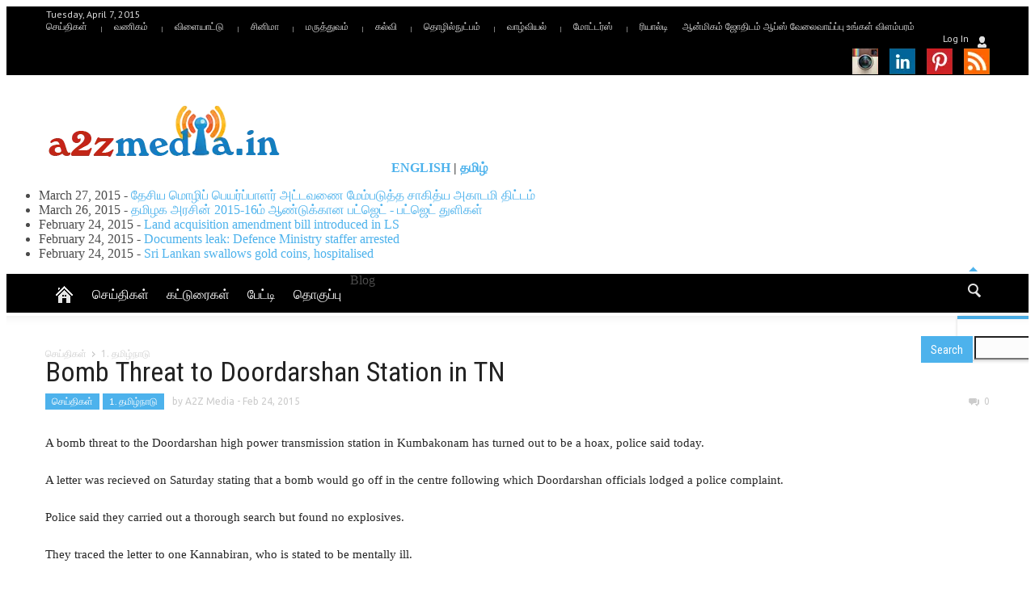

--- FILE ---
content_type: text/html; charset=utf-8
request_url: https://tamil.a2zmedia.in/?p=129
body_size: 11441
content:
<!DOCTYPE html>
<html class="no-js" lang="en-US">
<head>
  <title>Bomb Threat to Doordarshan Station in TN | A2Z Media | Tamil Nadu News | India News | Asia News | World News</title>
  <meta charset="utf-8">
  <meta name="viewport" content="width=device-width, initial-scale=1.0">
  <link rel="pingback" href="/xmlrpc.php">
  <meta property="og:image" content="http://tamil.a2zmedia.in/wp-content/uploads/2015/02/tamil-nadu_650x400_41424510711.jpg">
  <link rel="alternate" type="application/rss+xml" title="A2Z Media | Tamil Nadu News | India News | Asia News | World News » Feed" href="/?feed=rss2">
  <link rel="alternate" type="application/rss+xml" title="A2Z Media | Tamil Nadu News | India News | Asia News | World News » Comments Feed" href="/?feed=comments-rss2">
  <link rel="alternate" type="application/rss+xml" title="A2Z Media | Tamil Nadu News | India News | Asia News | World News » Bomb Threat to Doordarshan Station in TN Comments Feed" href="/?feed=rss2&p=129">
  <link rel="stylesheet" id="rs-plugin-settings-css" href="/wp-content/plugins/revslider/rs-plugin/css/settings.css?rev=4.6.0&ver=4.1.1" type="text/css" media="all">
  <style id="rs-plugin-settings-inline-css" type="text/css">
  .tp-caption a{color:#ff7302;text-shadow:none;-webkit-transition:all .2s ease-out;-moz-transition:all .2s ease-out;-o-transition:all .2s ease-out;-ms-transition:all .2s ease-out}.tp-caption a:hover{color:#ffa902}
  </style>
  <style id="wp-polls-css" media="all">
  .wp-polls-archive{}.wp-polls,.wp-polls-form{}.wp-polls ul li,.wp-polls-ul li,.wp-polls-ans ul li{text-align:left;background-image:none;display:block}.wp-polls ul,.wp-polls-ul,.wp-polls-ans ul{text-align:left;list-style:none;float:none}.wp-polls ul li:before,.wp-polls-ans ul li:before,#sidebar ul ul li:before{content:''}.wp-polls IMG,.wp-polls LABEL,.wp-polls INPUT,.wp-polls-loading IMG,.wp-polls-image IMG{display:inline;border:0px;padding:0px;margin:0px}.wp-polls-ul{padding:0px;margin:0px 0px 10px 10px}.wp-polls-ans{width:100%;filter: alpha(opacity=100);-moz-opacity:1;opacity:1}.wp-polls-loading{display:none;text-align:center;height:16px;line-height:16px}.wp-polls-image{border:0px}.wp-polls .Buttons{border:1px solid #c8c8c8;background-color:#f3f6f8}.wp-polls-paging a,.wp-polls-paging a:link{padding:2px 4px 2px 4px;margin:2px;text-decoration:none;border:1px solid #06c;color:#06c;background-color:#fff}.wp-polls-paging a:visited{padding:2px 4px 2px 4px;margin:2px;text-decoration:none;border:1px solid #06c;color:#06c;background-color:#fff}.wp-polls-paging a:hover{border:1px solid #000;color:#000;background-color:#fff}.wp-polls-paging a:active{padding:2px 4px 2px 4px;margin:2px;text-decoration:none;border:1px solid #06c;color:#06c;background-color:#fff}.wp-polls-paging span.pages{padding:2px 4px 2px 4px;margin:2px 2px 2px 2px;color:#000;border:1px solid #000;background-color:#fff}.wp-polls-paging span.current{padding:2px 4px 2px 4px;margin:2px;font-weight:bold;border:1px solid #000;color:#000;background-color:#fff}.wp-polls-paging span.extend{padding:2px 4px 2px 4px;margin:2px;border:1px solid #000;color:#000;background-color:#fff}
  </style>
  <style id="rpbcStyle-css" media="all">
  .fixit:after{visibility:hidden;display:block;font-size:0;content:" ";clear:both;height:0}.fixit{display:inline-block;clear:both}* html .fixit{height:1%}.fixit{display:block}.rpbc_widget_icon{float:left;margin-right:15px;margin-bottom:5px}.widget_rpbc{width:100%;word-wrap:break-word}.widget_rpbc h1,.widget_rpbc h2,.widget_rpbc h3,.widget_rpbc h4,.widget_rpbc h5,.widget_rpbc h6{margin-left:5px;font-weight:bold}.widget_rpbc p{margin-bottom:0}.widget_rpbc ul{list-style:none}.widget_rpbc ul li{padding:5px 0px;border-bottom:1px solid #ccc}.rpbc_thumbnail_left img{float:left;margin:10px 10px 0px 0px!important}.rpbc_thumbnail_right img{float:right;margin:10px 0px 0px 10px!important}.rpbc_content{margin-top:10px}ul.rpbc li{background:none;border-bottom:1px solid #ccc}.rpbc p{margin-bottom:0!important}.rpbc a,.rpbc a:link,.rpbc a:visited,.rpbc a:active{font-weight:bold}.rpbc_widget_inner{width:100%;border:inherit}.rpbc_comments_count{font-weight:bold;margin:5px 0px}.rpbc_comments_count a,.rpbc_comments_count a:active,.rpbc_comments_count a:link,.rpbc_comments_count a:visited{font-size:10px;text-transform:uppercase}div.rpbc-credits{width:50%;margin:0 auto;text-align:center}.rpbc-credits a{font-size:6px}
  </style>
  <style id="wordpress-popular-posts-css" media="all">
  .wpp-list{}.wpp-list li{float:none;clear:left}.wpp-post-title{}.wpp-thumbnail{display:inline;float:left;margin:0 5px 0 0;border:none}.wpp-excerpt{}.post-stats{display:block;font-size:9px;font-weight:bold}.wpp-comments{}.wpp-views{}.wpp-author{}.wpp-date{}.wpp-rating{}
  </style>
  <style id="js_composer_custom_css-css" media="screen"></style>
  <script type="text/javascript" src="/wp-includes/js/jquery/jquery.js,qver=1.11.1.pagespeed.jm.z9hb-Gxqf6.js"></script>
  <script type="text/javascript" src="/wp-includes/js/jquery/jquery-migrate.min.js,qver=1.2.1.pagespeed.jm.mhpNjdU8Wl.js"></script>
  <script type="text/javascript" src="/wp-content/plugins/revslider/rs-plugin/js/jquery.themepunch.tools.min.js,qrev=4.6.0,aver=4.1.1.pagespeed.jm.FzibbBWE-N.js"></script>
  <script type="text/javascript" src="/wp-content/plugins/news-ticker/cycle.js,qver=4.1.1.pagespeed.jm.0kmA35gaGy.js"></script>
  <link rel="EditURI" type="application/rsd+xml" title="RSD" href="/xmlrpc.php">
  <link rel="wlwmanifest" type="application/wlwmanifest+xml" href="/wp-includes/wlwmanifest.xml">
  <link rel="canonical" href="/?p=129">
  <link rel="shortlink" href="/?p=129">
  <style>
  #NLPkomentBox{margin:0 10px}#NLPkomentBoxContent{margin:0 10px}.nlpcaptcha-form{margin:auto!important;width:25em!important}.nlpcaptcha-options td{vertical-align:top!important}.which-key label{font-weight:bold}.copyright{text-align:center;font-size:.85em}
  </style>
  <style type="text/css">
  .wp-polls .pollbar{margin:1px;font-size:6px;line-height:8px;height:8px;background-image:url(/wp-content/plugins/wp-polls/images/default/pollbg.gif.pagespeed.ce.aOeatkqOPP.gif);border:1px solid #c8c8c8}
  </style>
  <script type="text/javascript">
  //<![CDATA[
  var xhr=(window.XMLHttpRequest)?new XMLHttpRequest():new ActiveXObject("Microsoft.XMLHTTP"),url='http://tamil.a2zmedia.in/wp-admin/admin-ajax.php',params='action=update_views_ajax&token=7525732bc6&id=129';xhr.open("POST",url,true);xhr.setRequestHeader("Content-type","application/x-www-form-urlencoded");xhr.onreadystatechange=function(){if(4==xhr.readyState&&200==xhr.status){if(window.console&&window.console.log){window.console.log(xhr.responseText);}}}
  xhr.send(params);
  //]]>
  </script>
  <style>
  body{visibility:hidden}
  </style>
  <script>
  var td_blocks=[];function td_block(){this.id='';this.block_type=1;this.atts='';this.td_cur_cat='';this.td_column_number='';this.td_current_page=1;this.post_count=0;this.found_posts=0;this.max_num_pages=0;this.is_ajax_running=false;this.header_color='';this.ajax_pagination_infinite_stop='';}
  var td_ad_background_click_link="";var td_ad_background_click_target="";var td_ajax_url="http://tamil.a2zmedia.in/wp-admin/admin-ajax.php";var td_get_template_directory_uri="http://tamil.a2zmedia.in/wp-content/themes/Newspaper";var tds_snap_menu="snap";var tds_header_style="";var tds_mobile_swipe="";var td_search_url="http://tamil.a2zmedia.in/?s=";var td_please_wait="Please wait...";var td_email_user_pass_incorrect="User or password incorrect!";var td_email_user_incorrect="Email or username incorrect!";var td_email_incorrect="Email incorrect!";var tds_more_articles_on_post_enable="show";var tds_more_articles_on_post_time_to_wait="";var tds_more_articles_on_post_pages_distance_from_top="0";var tds_theme_color_site_wide="#4db2ec";
  </script>
  <style>
  .ui-sctd_uid_3_552334f6877ba .cur-sub-cat{color:# !important}
  </style>
  <style>

    
  .td-full-layout .td-menu-background {
        background: #000000 !important;
    }

    .td-boxed-layout .td-menu-background .td-menu-wrap {
        background: #000000 !important;
    }


    
    .td-full-layout .td-header-menu-wrap {
        background-color: #000000 !important;
    }

    .td-boxed-layout .td-header-menu-wrap .container {
        background-color: #000000 !important;
    }

        
        
    .td-menu-header .td-sp,
    .sf-sub-indicator{
        background-image: url('/wp-content/themes/Newspaper/images/header/elements-menu.png');
    }


    @media only screen and (-webkit-min-device-pixel-ratio: 2),
    only screen and (-moz-min-device-pixel-ratio: 2),
    only screen and (min-device-pixel-ratio: 2) {
        .td-menu-header .td-sp, .sf-sub-indicator{
            background-image: url('/wp-content/themes/Newspaper/images/header/elements-menu@2x.png');
        }
    }







    
    .post header h1, .post header h1 a {
        font-size:14px;
        
    }

    
    .sf-menu > .td-menu-item > a {
        color:#ffffff;
        
    }

    
    .td_mod_mega_menu .item-details a {
        color:#000000;
        
    }

    
    .td_normal_slide .td-sbig-title-wrap .td-sbig-title {
        font-size:14px;
        
    }

    .td_normal_slide .td-sbig-title-wrap a, .td_normal_slide .iosSlider-col-2 .item .td-sbig-title-wrap a, .td_normal_slide .iosSlider-col-1 .item .td-sbig-title-wrap a {
        font-size:14px;
        
    }

    
    .td_block_wrap .block-title a, .block-title span, .block-title label {
        font-size:14px;
        
    }

    
    .td_mod2 .entry-title a, .td_mod5 .entry-title a, .td_mod6 .entry-title a, .td_mod_search .entry-title a {
        font-size:11px;
        
    }

    
    .td_mod3 .entry-title a, .td_mod4 .entry-title a, .td_mod_mega_menu .item-details a {
        font-size:11px;
        
    }
  body {
                    }
  </style>
</head>
<body class="single single-post postid-129 single-format-standard td-boxed-layout hoax-bomb-threat-to-doordarshan-transmission-station-in-tamil-nadu wpb-js-composer js-comp-ver-4.3.4 vc_responsive">  <ins data-ad-channel="b1abb8ba140ddacf357f0dd10203906a" data-biqdiq-init></ins>

  <div id="outer-wrap">
    <div id="td-mobile-nav" class="td-transition-content-and-menu">
      <div class="td-mobile-close">
        <a href="#">CLOSE</a>
        <div class="td-nav-triangle"></div>
      </div>
      <div class="td-mobile-content">
        <div class="menu-main-container">
          <ul id="menu-main" class="">
            <li id="menu-item-66" class="menu-item menu-item-type-post_type menu-item-object-page current-post-parent menu-item-first td-no-down-arrow menu-item-66">
              <a href="/"><span class="menu_icon td-sp td-sp-ico-home"></span><span class="menu_hidden">முகப்பு</span></a>
            </li>
            <li id="menu-item-183" class="menu-item menu-item-type-taxonomy menu-item-object-category current-post-ancestor current-menu-parent current-post-parent menu-item-183">
              <a href="/?cat=2">செய்திகள்</a>
              <ul class="sub-menu">
                <li id="menu-item-0" class="menu-item-0">
                  <a href="/?cat=39">1. தமிழ்நாடு</a>
                </li>
                <li class="menu-item-0">
                  <a href="/?cat=29">2. இந்தியா</a>
                </li>
                <li class="menu-item-0">
                  <a href="/?cat=52">3. ஆசியா</a>
                </li>
                <li class="menu-item-0">
                  <a href="/?cat=3">4. உலகம்</a>
                </li>
              </ul>
            </li>
            <li id="menu-item-184" class="menu-item menu-item-type-taxonomy menu-item-object-category menu-item-184">
              <a href="/?cat=15">கட்டுரைகள்</a>
            </li>
            <li id="menu-item-185" class="menu-item menu-item-type-taxonomy menu-item-object-category menu-item-185">
              <a href="/?cat=5">பேட்டி</a>
            </li>
            <li id="menu-item-336" class="menu-item menu-item-type-custom menu-item-object-custom menu-item-336">
              <a href="http://gallery.a2zmedia.in">தொகுப்பு</a>
            </li>
            <li id="menu-item-338" class="menu-item menu-item-type-custom menu-item-object-custom menu-item-338">
              Blog
            </li>
          </ul>
        </div>
      </div>
    </div>
    <div id="inner-wrap" class="td-transition-content-and-menu">
      <div class="td-header-menu-wrap">
        <div class="container">
          <div class="row">
            <div class="span9">
              <div class="td_data_time">
                Tuesday, April 7, 2015
              </div>                                                                                                                                                                                   <a href="https://a2zmedia.in"></a>
              <div class="menu-top-container">
                <ul id="menu-top" class="top-header-menu">
                  <li id="menu-item-288" class="menu-item menu-item-type-custom menu-item-object-custom menu-item-home menu-item-first td-menu-item td-normal-menu menu-item-288">
                    <a href="/">செய்திகள்</a>
                  </li>
                  <li id="menu-item-289" class="menu-item menu-item-type-custom menu-item-object-custom td-menu-item td-normal-menu menu-item-289">
                    <a href="/biz">வணிகம்</a>
                  </li>
                  <li id="menu-item-290" class="menu-item menu-item-type-custom menu-item-object-custom td-menu-item td-normal-menu menu-item-290">
                    <a href="/sports">விளையாட்டு</a>
                  </li>
                  <li id="menu-item-293" class="menu-item menu-item-type-custom menu-item-object-custom td-menu-item td-normal-menu menu-item-293">
                    <a href="/cinema">சினிமா</a>
                  </li>
                  <li id="menu-item-291" class="menu-item menu-item-type-custom menu-item-object-custom td-menu-item td-normal-menu menu-item-291">
                    <a href="/health">மருத்துவம்</a>
                  </li>
                  <li id="menu-item-292" class="menu-item menu-item-type-custom menu-item-object-custom td-menu-item td-normal-menu menu-item-292">
                    <a href="/edu">கல்வி</a>
                  </li>
                  <li id="menu-item-297" class="menu-item menu-item-type-custom menu-item-object-custom td-menu-item td-normal-menu menu-item-297">
                    <a href="/tech">தொழில்நுட்பம்</a>
                  </li>
                  <li id="menu-item-294" class="menu-item menu-item-type-custom menu-item-object-custom td-menu-item td-normal-menu menu-item-294">
                    <a href="/lifestyle">வாழ்வியல்</a>
                  </li>
                  <li id="menu-item-295" class="menu-item menu-item-type-custom menu-item-object-custom td-menu-item td-normal-menu menu-item-295">
                    <a href="/motors">மோட்டர்ஸ்</a>
                  </li>
                  <li id="menu-item-296" class="menu-item menu-item-type-custom menu-item-object-custom td-menu-item td-normal-menu menu-item-296">
                    <a href="/realty">ரியால்டி</a>
                  </li>
                  <li id="menu-item-309" class="menu-item menu-item-type-custom menu-item-object-custom td-menu-item td-normal-menu menu-item-309">
                    ஆன்மிகம்
                  </li>
                  <li id="menu-item-310" class="menu-item menu-item-type-custom menu-item-object-custom td-menu-item td-normal-menu menu-item-310">
                    ஜோதிடம்
                  </li>
                  <li id="menu-item-311" class="menu-item menu-item-type-custom menu-item-object-custom td-menu-item td-normal-menu menu-item-311">
                    ஆப்ஸ்
                  </li>
                  <li id="menu-item-312" class="menu-item menu-item-type-custom menu-item-object-custom td-menu-item td-normal-menu menu-item-312">
                    வேலைவாய்ப்பு
                  </li>
                  <li id="menu-item-313" class="menu-item menu-item-type-custom menu-item-object-custom td-menu-item td-normal-menu menu-item-313">
                    உங்கள் விளம்பரம்
                  </li>
                </ul>
              </div>
            </div>
            <div class="span3">
              <ul class="top-header-menu td_ul_login">
                <li class="menu-item">
                  <a class="td-login-modal-js menu-item" href="#login-form" data-effect="mpf-td-login-effect">Log In</a><span class="td-sp td-sp-ico-login td_sp_login_ico_style"></span>
                </li>
              </ul>
              <div id="login-form" class="white-popup-block mfp-hide mfp-with-anim">
                <ul class="td-login-tabs">
                  <li>
                    <a id="login-link" class="td_login_tab_focus">LOG IN</a>
                  </li>
                  <li>
                    <a id="register-link">REGISTER</a>
                  </li>
                </ul>
                <div class="td-login-wrap">
                  <div class="td_display_err"></div>
                  <div id="td-login-div" class="">
                    <div class="td-login-panel-title">
                      Welcome! Login in to your account
                    </div>
<input class="td-login-input" type="text" name="login_email" id="login_email" placeholder="your username" value="" required=""> <input class="td-login-input" type="password" name="login_pass" id="login_pass" value="" placeholder="your password" required=""> <input type="button" name="login_button" id="login_button" class="wpb_button btn td-login-button" value="Log In">
                    <div class="td-login-info-text">
                      <a href="#" id="forgot-pass-link">Forgot your password?</a>
                    </div>
                  </div>
                  <div id="td-register-div" class="td-dispaly-none">
                    <div class="td-login-panel-title">
                      Register for an account
                    </div>
<input class="td-login-input" type="text" name="register_email" id="register_email" placeholder="your email" value="" required=""> <input class="td-login-input" type="text" name="register_user" id="register_user" placeholder="your username" value="" required=""> <input type="button" name="register_button" id="register_button" class="wpb_button btn td-login-button" value="Register">
                    <div class="td-login-info-text">
                      A password will be e-mailed to you.
                    </div>
                  </div>
                  <div id="td-forgot-pass-div" class="td-dispaly-none">
                    <div class="td-login-panel-title">
                      Recover your password
                    </div>
<input class="td-login-input" type="text" name="forgot_email" id="forgot_email" placeholder="your email" value="" required=""> <input type="button" name="forgot_button" id="forgot_button" class="wpb_button btn td-login-button" value="Send My Pass">
                  </div>
                </div>
              </div>
              <div class="td_block_wrap td-social-wrap td-social-wrap-32">
                <div class="td_mod_wrap">
                  <span class="td-social-icon-wrap"><span class="td-social-s1-32 td-s-s-32-instagram"></span></span><span class="td-social-icon-wrap"><span class="td-social-s1-32 td-s-s-32-linkedin"></span></span><span class="td-social-icon-wrap"><span class="td-social-s1-32 td-s-s-32-pinterest"></span></span><span class="td-social-icon-wrap"><a rel="nofollow" href="/?feed=rss2"><span class="td-social-s1-32 td-s-s-32-rss"></span></a></span>
                </div>
              </div>
            </div>
          </div>
        </div>
      </div>
      <div class="td-header-bg">
        <div class="container td-logo-rec-wrap">
          <div class="row">
            <div class="span4 header-logo-wrap" role="banner" itemscope="itemscope" itemtype="http://schema.org/Organization">
              <a itemprop="url" href="/"><img width="300" src="/wp-content/uploads/2015/03/a2zmedia.in-logo.png.pagespeed.ce.2lELC2J1E5.png" alt=""></a>                                <strong><a href="https://a2zmedia.in"><span style="color: ;">ENGLISH</span></a> | <a href="/"><span style="color: ;">தமிழ்</span></a></strong>
              <meta itemprop="name" content="A2Z Media | Tamil Nadu News | India News | Asia News | World News">
            </div>
            <script type="text/javascript" language="javascript">
            jQuery(document).ready(function(){jQuery('#news-ticker').cycle({speed:6000,timeout:4000,height:20,fx:'scrollLeft',pause:1,containerResize:1});});
            </script>
            <ul id="news-ticker" style="overflow:hidden;">
              <li>
<span class="tickerDate">March 27, 2015</span> - <span class="tickerLink"><a href="/?p=316">தேசிய மொழிப் பெயர்ப்பாளர் அட்டவணை மேம்படுத்த சாகித்ய அகாடமி திட்டம்</a></span>
</li>
              <li>
<span class="tickerDate">March 26, 2015</span> - <span class="tickerLink"><a href="/?p=198">தமிழக அரசின் 2015-16ம் ஆண்டுக்கான பட்ஜெட் - பட்ஜெட் துளிகள்</a></span>
</li>
              <li>
<span class="tickerDate">February 24, 2015</span> - <span class="tickerLink"><a href="/?p=167">Land acquisition amendment bill introduced in LS</a></span>
</li>
              <li>
<span class="tickerDate">February 24, 2015</span> - <span class="tickerLink"><a href="/?p=164">Documents leak: Defence Ministry staffer arrested</a></span>
</li>
              <li>
<span class="tickerDate">February 24, 2015</span> - <span class="tickerLink"><a href="/?p=156">Sri Lankan swallows gold coins, hospitalised</a></span>
</li>
            </ul>
            <div class="span8 td-header-style-1"></div>
          </div>
        </div>
      </div>
      <div class="td-menu-placeholder">
        <div class="td-menu-background">
          <div class="container td-menu-wrap">
            <div class="row-fluid td-menu-header">
              <div class="span11">
                <div class="mobile-logo-wrap">
                  <a itemprop="url" href="/"><img width="300" src="/wp-content/uploads/2015/03/a2zmedia.in-logo.png.pagespeed.ce.2lELC2J1E5.png" alt=""></a>
                  <meta itemprop="name" content="A2Z Media | Tamil Nadu News | India News | Asia News | World News">
                </div>
                <div id="td-top-mobile-toggle">
                  <ul class="sf-menu">
                    <li>
                      <a href="#"><span class="menu_icon td-sp td-sp-ico-menu"></span></a>
                    </li>
                  </ul>
                </div>
                <div id="td-top-menu" role="navigation" itemscope="itemscope" itemtype="http://schema.org/SiteNavigationElement">
                  <div class="menu-main-container">
                    <ul id="menu-main-1" class="sf-menu">
                      <li class="menu-item menu-item-type-post_type menu-item-object-page current-post-parent menu-item-first td-no-down-arrow td-menu-item td-normal-menu menu-item-66">
                        <a href="/"><span class="menu_icon td-sp td-sp-ico-home"></span><span class="menu_hidden">முகப்பு</span></a>
                      </li>
                      <li class="menu-item menu-item-type-taxonomy menu-item-object-category current-post-ancestor current-menu-parent current-post-parent td-menu-item td-mega-menu menu-item-183">
                        <a href="/?cat=2">செய்திகள்</a>
                        <ul class="sub-menu">
                          <li class="menu-item-0">
                            <div class="td-mega-grid">
                              <script>
                              var block_td_uid_1_552334f67d654=new td_block();block_td_uid_1_552334f67d654.id="td_uid_1_552334f67d654";block_td_uid_1_552334f67d654.atts='{"limit":4,"td_column_number":3,"ajax_pagination":"next_prev","category_id":"2","show_child_cat":"5"}';block_td_uid_1_552334f67d654.td_cur_cat="2";block_td_uid_1_552334f67d654.td_column_number="1";block_td_uid_1_552334f67d654.block_type="td_mega_menu";block_td_uid_1_552334f67d654.post_count="4";block_td_uid_1_552334f67d654.found_posts="20";block_td_uid_1_552334f67d654.max_num_pages="5";block_td_uid_1_552334f67d654.header_color="";block_td_uid_1_552334f67d654.ajax_pagination_infinite_stop="";td_blocks.push(block_td_uid_1_552334f67d654);
                              </script>
                              <div class="td_block_wrap td_block_mega_menu">
                                <div class="td_mega_menu_sub_cats">
                                  <div class="block-mega-child-cats">
                                    <div>
                                      <a class="cur-sub-cat ajax-sub-cat-mega sub-cat-td_uid_1_552334f67d654" id="sub-cat-td_uid_1_552334f67d654-2" data-cat_id="2" data-td_block_id="td_uid_1_552334f67d654" href="/?cat=2">அனைத்தும்</a>
                                    </div>
                                    <div>
                                      <a class="ajax-sub-cat-mega sub-cat-td_uid_1_552334f67d654" id="sub-cat-td_uid_1_552334f67d654-39" data-cat_id="39" data-td_block_id="td_uid_1_552334f67d654" href="/?cat=39">1. தமிழ்நாடு</a>
                                    </div>
                                    <div>
                                      <a class="ajax-sub-cat-mega sub-cat-td_uid_1_552334f67d654" id="sub-cat-td_uid_1_552334f67d654-29" data-cat_id="29" data-td_block_id="td_uid_1_552334f67d654" href="/?cat=29">2. இந்தியா</a>
                                    </div>
                                    <div>
                                      <a class="ajax-sub-cat-mega sub-cat-td_uid_1_552334f67d654" id="sub-cat-td_uid_1_552334f67d654-52" data-cat_id="52" data-td_block_id="td_uid_1_552334f67d654" href="/?cat=52">3. ஆசியா</a>
                                    </div>
                                    <div>
                                      <a class="ajax-sub-cat-mega sub-cat-td_uid_1_552334f67d654" id="sub-cat-td_uid_1_552334f67d654-3" data-cat_id="3" data-td_block_id="td_uid_1_552334f67d654" href="/?cat=3">4. உலகம்</a>
                                    </div>
                                  </div>
                                </div>
                                <div id="td_uid_1_552334f67d654" class="td_block_inner animated fadeInDown">
                                  <div class="td_mod_mega_menu">
                                    <div class="thumb-wrap">
                                      <a href="/?p=316" rel="bookmark" title="தேசிய மொழிப் பெயர்ப்பாளர் அட்டவணை மேம்படுத்த சாகித்ய அகாடமி திட்டம்"></a>
                                    </div>
                                    <div class="item-details">
                                      <h4 itemprop="name" class="entry-title"><a itemprop="url" href="/?p=316" rel="bookmark" title="தேசிய மொழிப் பெயர்ப்பாளர் அட்டவணை மேம்படுத்த சாகித்ய அகாடமி திட்டம்">தேசிய மொழிப் பெயர்ப்பாளர் அட்டவணை மேம்படுத்த சாகித்ய அகாடமி திட்டம்</a></h4>
                                    </div>
                                  </div>
                                  <div class="td_mod_mega_menu">
                                    <div class="thumb-wrap">
                                      <a href="/?p=198" rel="bookmark" title="தமிழக அரசின் 2015-16ம் ஆண்டுக்கான பட்ஜெட் – பட்ஜெட் துளிகள்"></a>
                                    </div>
                                    <div class="item-details">
                                      <h4 itemprop="name" class="entry-title"><a itemprop="url" href="/?p=198" rel="bookmark" title="தமிழக அரசின் 2015-16ம் ஆண்டுக்கான பட்ஜெட் – பட்ஜெட் துளிகள்">தமிழக அரசின் 2015-16ம் ஆண்டுக்கான பட்ஜெட் – பட்ஜெட் துளிகள்</a></h4>
                                    </div>
                                  </div>
                                  <div class="td_mod_mega_menu">
                                    <div class="thumb-wrap">
                                      <a href="/?p=167" rel="bookmark" title="Land acquisition amendment bill introduced in LS"></a>
                                    </div>
                                    <div class="item-details">
                                      <h4 itemprop="name" class="entry-title"><a itemprop="url" href="/?p=167" rel="bookmark" title="Land acquisition amendment bill introduced in LS">Land acquisition amendment bill introduced in LS</a></h4>
                                    </div>
                                  </div>
                                  <div class="td_mod_mega_menu">
                                    <div class="thumb-wrap">
                                      <a href="/?p=164" rel="bookmark" title="Documents leak: Defence Ministry staffer arrested"></a>
                                    </div>
                                    <div class="item-details">
                                      <h4 itemprop="name" class="entry-title"><a itemprop="url" href="/?p=164" rel="bookmark" title="Documents leak: Defence Ministry staffer arrested">Documents leak: Defence Ministry staffer arrested</a></h4>
                                    </div>
                                  </div>
                                </div>
                                <div class="td-next-prev-wrap">
                                  <a href="#" class="td_ajax-prev-page ajax-page-disabled" id="prev-page-td_uid_1_552334f67d654" data-td_block_id="td_uid_1_552334f67d654"></a><a href="#" class="td-ajax-next-page" id="next-page-td_uid_1_552334f67d654" data-td_block_id="td_uid_1_552334f67d654"></a>
                                </div>
                                <div class="clearfix"></div>
                              </div>
                            </div>
                          </li>
                        </ul>
                      </li>
                      <li class="menu-item menu-item-type-taxonomy menu-item-object-category td-menu-item td-normal-menu menu-item-184">
                        <a href="/?cat=15">கட்டுரைகள்</a>
                      </li>
                      <li class="menu-item menu-item-type-taxonomy menu-item-object-category td-menu-item td-normal-menu menu-item-185">
                        <a href="/?cat=5">பேட்டி</a>
                      </li>
                      <li class="menu-item menu-item-type-custom menu-item-object-custom td-menu-item td-normal-menu menu-item-336">
                        <a href="http://gallery.a2zmedia.in">தொகுப்பு</a>
                      </li>
                      <li class="menu-item menu-item-type-custom menu-item-object-custom td-menu-item td-normal-menu menu-item-338">
                        Blog
                      </li>
                    </ul>
                  </div>
                </div>
              </div>
              <div class="span1" id="td-top-search">
                <div class="header-search-wrap">
                  <div class="dropdown header-search">
                    <a id="search-button" href="#" role="button" class="dropdown-toggle" data-toggle="dropdown"><span class="td-sp td-sp-ico-search"></span></a>
                    <div class="dropdown-menu" aria-labelledby="search-button">
                      <form role="search" method="get" class="td-search-form" action="https://tamil.a2zmedia.in/">
                        <div class="td-head-form-search-wrap">
                          <input class="needsclick" id="td-header-search" type="text" value="" name="s" autocomplete="off"><input class="wpb_button wpb_btn-inverse btn" type="submit" id="td-header-search-top" value="Search">
                        </div>
                      </form>
                      <div id="td-aj-search"></div>
                    </div>
                  </div>
                </div>
              </div>
            </div>
          </div>
        </div>
      </div>
      <div class="container td-page-wrap">
        <div class="row">
          <div class="span12">
            <div class="td-grid-wrap">
              <div class="container-fluid">
                <div class="row-fluid">
                  <div class="span8 column_container td-post-content" role="main" itemprop="mainContentOfPage">
                    <div class="entry-crumbs">
                      <span itemscope itemtype="http://data-vocabulary.org/Breadcrumb"><a title="View all posts in செய்திகள்" class="entry-crumb" itemprop="url" href="/?cat=2"><span itemprop="title">செய்திகள்</span></a></span> <span class="td-sp td-sp-breadcrumb-arrow td-bread-sep"></span> <span itemscope itemtype="http://data-vocabulary.org/Breadcrumb"><a title="View all posts in 1. தமிழ்நாடு" class="entry-crumb" itemprop="url" href="/?cat=39"><span itemprop="title">1. தமிழ்நாடு</span></a></span>
                    </div>
                    <article id="post-129" class="post-129 post type-post status-publish format-standard has-post-thumbnail hentry category-tamil-nadu category-news tag-doordarshan-transmission tag-hoax-bomb-threat tag-station tag-tamil-nadu" itemscope itemtype="http://schema.org/Article">
                      <header>
                        <h1 itemprop="name" class="entry-title">Bomb Threat to Doordarshan Station in TN</h1>
                        <div class="meta-info">
                          <ul class="td-category">
                            <li class="entry-category">
                              <a href="/?cat=2">செய்திகள்</a>
                            </li>
                            <li class="entry-category">
                              <a href="/?cat=39">1. தமிழ்நாடு</a>
                            </li>
                          </ul>
                          <div class="td-clear-author"></div>
<span class="td-block-author">by A2Z Media -</span>
                          <meta itemprop="interactionCount" content="UserComments:0">
<time itemprop="dateCreated" class="entry-date updated" datetime="2015-02-24T07:02:30+00:00">Feb 24, 2015</time>
                          <meta itemprop="interactionCount" content="UserComments:0">
                          <div class="entry-comments-views">
                            <span class="td-sp td-sp-ico-comments td-fake-click" data-fake-click="http://tamil.a2zmedia.in/?p=129#comments"></span>0
                          </div>
                        </div>
                      </header>
                      <div class="td-post-text-content">
                        <p style="text-align: justify;"><b class="place_cont"></b>A bomb threat to the Doordarshan high power transmission station in Kumbakonam has turned out to be a hoax, police said today.</p>
                        <p>A letter was recieved on Saturday stating that a bomb would go off in the centre following which Doordarshan officials lodged a police complaint.</p>
                        <p>Police said they carried out a thorough search but found no explosives.</p>
                        <p>They traced the letter to one Kannabiran, who is stated to be mentally ill.</p>
                        <p>The man, who is being questioned, was said to have told police that he acted on his ‘inner voice’.</p>
                      </div>
                      <div class="clearfix"></div>
                      <footer>
                        <div class="td-social-sharing">
                          <div class="td-tags-and-social-wrapper-box td-tags-and-social-wrapper-box-bottom-line">
                            
                            <div class="td-sp td-sp-share-twitter"></div>
                            <div class="td-social-but-text">
                              Twitter
                            </div> 
                            <div class="td-sp td-sp-share-facebook"></div>
                            <div class="td-social-but-text">
                              Facebook
                            </div> 
                            <div class="td-sp td-sp-share-google"></div>
                            <div class="td-social-but-text">
                              Google +
                            </div> 
                            <div class="td-sp td-sp-share-pinterest"></div>
                            <div class="td-social-but-text">
                              Pinterest
                            </div>
                          </div>
                        </div>
                        <div id="td_social_networks_buttons" class="td-social-like-tweet">
                          <ul>
                            <li class="td-like-tweet-twitter">
                              tweet 
                              <script>

                              !function(d,s,id){var js,fjs=d.getElementsByTagName(s)[0];if(!d.getElementById(id)){js=d.createElement(s);js.id=id;js.src="//platform.twitter.com/widgets.js";fjs.parentNode.insertBefore(js,fjs);}}(document,"script","twitter-wjs");
                              </script>
                            </li>
                            <li class="td-like-tweet-facebook"><iframe src="https://www.facebook.com/plugins/like.php?href=/?p=129&layout=button_count&show_faces=false&width=105&action=like&colorscheme=light&height=21" style="border:none; overflow:hidden; width:105px; height:21px; background-color:transparent;"></iframe></li>
                            <li class="td-like-tweet-google">
                              <div class="g-plusone" data-size="medium" data-href="/?p=129"></div>
                              <script type="text/javascript">
                              (function(){var po=document.createElement("script");po.type="text/javascript";po.async=true;po.src="https://apis.google.com/js/plusone.js";var s=document.getElementsByTagName("script")[0];s.parentNode.insertBefore(po,s);})();
                              </script>
                            </li>
                          </ul>
                        </div>
                        <div class="wpb_row row-fluid next-prev">
                          <div class="span6 prev-post">
                            <div>
                              Previous article
                            </div>
Swine flu claims eight lives in Tamil Nadu
                          </div>
                          <div class="span6 next-post">
                            <div>Next article</div>
<a href="/?p=132">No basic change to Ombudsman Act : Tamil Nadu CM</a>
                          </div>
                        </div>
                        <div class="td-author-name vcard author" style="display: none">
                          <span class="fn">A2Z Media</span>
                        </div>
                        <meta itemprop="author" content="A2Z Media">
                      </footer>
                    </article>
                    <div class="art-img-text-down similar-articles">
                      <h4 class="block-title"><span>SIMILAR ARTICLES</span></h4>
                      <div class="wpb_row row-fluid">
                        <div class="span6">
                          <div class="td_mod6 td_mod_wrap" itemscope itemtype="http://schema.org/Article">
                            <div class="thumb-wrap">
                              <a href="/?p=149" rel="bookmark" title="Lankan found dead in TN"></a>
                            </div>
                            <h3 itemprop="name" class="entry-title"><a itemprop="url" href="/?p=149" rel="bookmark" title="Lankan found dead in TN">Lankan found dead in TN</a></h3>
                            <div class="meta-info">
                              <time itemprop="dateCreated" class="entry-date updated" datetime="2015-02-24T07:31:41+00:00">Feb 24, 2015</time>
                              <meta itemprop="interactionCount" content="UserComments:0">
                              <div class="entry-comments-views">
                                <span class="td-sp td-sp-ico-comments td-fake-click" data-fake-click="http://tamil.a2zmedia.in/?p=149#comments"></span>0
                              </div>
                            </div>
                            <meta itemprop="author" content="A2Z Media">
                          </div>
                        </div>
                        <div class="span6">
                          <div class="td_mod6 td_mod_wrap" itemscope itemtype="http://schema.org/Article">
                            <div class="thumb-wrap">
                              
                            </div>
                            <h3 itemprop="name" class="entry-title">Swine flu claims eight lives in Tamil Nadu</h3>
                            <div class="meta-info">
                              <time itemprop="dateCreated" class="entry-date updated" datetime="2015-02-24T06:58:00+00:00">Feb 24, 2015</time>
                              <meta itemprop="interactionCount" content="UserComments:0">
                              <div class="entry-comments-views">
                                <span class="td-sp td-sp-ico-comments td-fake-click" data-fake-click="http://tamil.a2zmedia.in/?p=125#comments"></span>0
                              </div>
                            </div>
                            <meta itemprop="author" content="A2Z Media">
                          </div>
                        </div>
                      </div>
                    </div>
                    <div id="NLPkomentBox">
                      <div id="NLPkomentBoxContent">
                        <script type="text/javascript">
                        var NLPOptions={key:'f7866382fe5352680ce5340d2a41f53b'};
                        </script> 
                        <script type="text/javascript" src="https://komentbox.nlpcaptcha.in/js/comments.js.pagespeed.jm.bd81YssMhO.js"></script>
                      </div>
                    </div>
                  </div>
                  <div class="span4 column_container td-post-sidebar" role="complementary" itemscope="itemscope" itemtype="http://schema.org/WPSideBar"></div>
                </div>
              </div>
            </div>
          </div>
        </div>
      </div>
      <div class="td-footer-wrap">
        <div class="container">
          <div class="row">
            <div class="span12">
              <div class="td-grid-wrap">
                <div class="container-fluid">
                  <div class="wpb_row row-fluid">
                    <div class="span4 wpb_column column_container">
                      <div class="footer-logo-wrap"><img class="td-retina-data" src="http://a2zmotors.in/wp-content/uploads/2014/12/xA2Z-Media-2.png.pagespeed.ic.N733sR1_oL.png" data-retina="http://a2zmotors.in/wp-content/uploads/2014/12/xA2Z-Media-2.png.pagespeed.ic.N733sR1_oL.png" alt=""></div>
                      <div class="footer-text-wrap">
                        a2zmedia is your news, business, education, health, lifestyle and entertainment, music, fashion website. We provide you with the latest breaking news and videos.
                      </div>
                      <div class="footer-email-wrap">
                        Contact us:
                      </div>
                      <div class="td_block_wrap td-social-wrap td-social-wrap-32">
                        <div class="td_mod_wrap">
                          <span class="td-social-icon-wrap"><a rel="nofollow" target="_blank" href="a2zmedia.in"><span class="td-social-s3-32 td-s-s-32-facebook"></span></a></span><span class="td-social-icon-wrap"><a rel="nofollow" target="_blank" href="a2zmedia.in"><span class="td-social-s3-32 td-s-s-32-googleplus"></span></a></span><span class="td-social-icon-wrap"><a rel="nofollow" target="_blank" href="a2zmedia.in"><span class="td-social-s3-32 td-s-s-32-twitter"></span></a></span><span class="td-social-icon-wrap"><a rel="nofollow" target="_blank" href="a2zmedia.in"><span class="td-social-s3-32 td-s-s-32-youtube"></span></a></span>
                        </div>
                      </div>
                    </div>
                    <div class="span4 wpb_column column_container">
                      <script>
                      var block_td_uid_3_552334f6877ba=new td_block();block_td_uid_3_552334f6877ba.id="td_uid_3_552334f6877ba";block_td_uid_3_552334f6877ba.atts='{"category_id":"","category_ids":"","tag_slug":"","sort":"","autors_id":"","hide_title":"","installed_post_types":"","limit":"2","offset":"","header_color":"#","header_text_color":"#","custom_title":"Editor's Pick","custom_url":"","title_style":"","show_child_cat":"","sub_cat_ajax":"","ajax_pagination":"next_prev","ajax_pagination_infinite_stop":""}';block_td_uid_3_552334f6877ba.td_cur_cat="";block_td_uid_3_552334f6877ba.td_column_number="1";block_td_uid_3_552334f6877ba.block_type="4";block_td_uid_3_552334f6877ba.post_count="2";block_td_uid_3_552334f6877ba.found_posts="30";block_td_uid_3_552334f6877ba.max_num_pages="15";block_td_uid_3_552334f6877ba.header_color="#";block_td_uid_3_552334f6877ba.ajax_pagination_infinite_stop="";td_blocks.push(block_td_uid_3_552334f6877ba);
                      </script>
                      <div class="td_block_wrap td_block4">
                        <h4 class="block-title"><span>Editor's Pick</span></h4>
                        <div id="td_uid_3_552334f6877ba" class="td_block_inner">
                          <div class="td_mod3 td_mod_wrap" itemscope itemtype="http://schema.org/Article">
                            <div class="thumb-wrap">
                              <a href="/?p=330" rel="bookmark" title="கொம்பன் திரைப்பட விவகாரம் டாக்டர் கிருஷ்ணசாமிக்கு சீமான் கேள்வி"></a>
                            </div>
                            <div class="item-details">
                              <h3 itemprop="name" class="entry-title"><a itemprop="url" href="/?p=330" rel="bookmark" title="கொம்பன் திரைப்பட விவகாரம் டாக்டர் கிருஷ்ணசாமிக்கு சீமான் கேள்வி">கொம்பன் திரைப்பட விவகாரம் டாக்டர் கிருஷ்ணசாமிக்கு சீமான் கேள்வி</a></h3>
                              <div class="meta-info">
                                <time itemprop="dateCreated" class="entry-date updated" datetime="2015-03-31T07:07:28+00:00">Mar 31, 2015</time>
                                <meta itemprop="interactionCount" content="UserComments:0">
                              </div>
                            </div>
                            <meta itemprop="author" content="A2Z Media">
                          </div>
                          <div class="td_mod3 td_mod_wrap" itemscope itemtype="http://schema.org/Article">
                            <div class="thumb-wrap">
                              <a href="/?p=316" rel="bookmark" title="தேசிய மொழிப் பெயர்ப்பாளர் அட்டவணை மேம்படுத்த சாகித்ய அகாடமி திட்டம்"></a>
                            </div>
                            <div class="item-details">
                              <h3 itemprop="name" class="entry-title"><a itemprop="url" href="/?p=316" rel="bookmark" title="தேசிய மொழிப் பெயர்ப்பாளர் அட்டவணை மேம்படுத்த சாகித்ய அகாடமி திட்டம்">தேசிய மொழிப் பெயர்ப்பாளர் அட்டவணை மேம்படுத்த சாகித்ய அகாடமி திட்டம்</a></h3>
                              <div class="meta-info">
                                <time itemprop="dateCreated" class="entry-date updated" datetime="2015-03-27T12:12:45+00:00">Mar 27, 2015</time>
                                <meta itemprop="interactionCount" content="UserComments:0">
                              </div>
                            </div>
                            <meta itemprop="author" content="A2Z Media">
                          </div>
                        </div>
                        <div class="td-next-prev-wrap">
                          <a href="#" class="td_ajax-prev-page ajax-page-disabled" id="prev-page-td_uid_3_552334f6877ba" data-td_block_id="td_uid_3_552334f6877ba"></a><a href="#" class="td-ajax-next-page" id="next-page-td_uid_3_552334f6877ba" data-td_block_id="td_uid_3_552334f6877ba"></a>
                        </div>
                      </div>
                    </div>
                    <div class="span4 wpb_column column_container">
                      <aside class="widget widget_link_list">
                        <div class="block-title">
                          <span>Our Links</span>
                        </div>
                        <ul class="list">
                          <li class="">
                            a2zapps.co
                          </li>
                          <li class="">
                            a2zgames.in
                          </li>
                          <li class="">
                            a2zemploy.in
                          </li>
                          <li class="">
                            a2zfreeads.in
                          </li>
                          <li class="">
                            a2zbazaar.in
                          </li>
                          <li class="">
                            a2zmatrimony.in
                          </li>
                          <li class="">
                            a2zastro.in
                          </li>
                          <li class="">
                            a2zspiritual.in
                          </li>
                        </ul>
                      </aside>
                    </div>
                  </div>
                </div>
              </div>
            </div>
          </div>
        </div>
      </div>
      <div class="td-sub-footer-wrap">
        <div class="container">
          <div class="row">
            <div class="span12">
              <div class="td-grid-wrap">
                <div class="container-fluid">
                  <div class="row-fluid">
                    <div class="span4 td-sub-footer-copy">
                      © COPYRIGHT 2015 A2ZMEDIA, ALL RIGHTS RESERVED.
                    </div>
                    <div class="span8 td-sub-footer-menu">
                      <div class="menu-footer-container">
                        <ul id="menu-footer" class="">
                          <li id="menu-item-339" class="menu-item menu-item-type-custom menu-item-object-custom menu-item-first td-menu-item td-normal-menu menu-item-339">
                            <a href="https://a2zmedia.in/privacy-policy/">Privacy Policy</a>
                          </li>
                          <li id="menu-item-340" class="menu-item menu-item-type-custom menu-item-object-custom td-menu-item td-normal-menu menu-item-340">
                            <a href="https://a2zmedia.in/terms-condition/">Terms & Condition</a>
                          </li>
                          <li id="menu-item-342" class="menu-item menu-item-type-custom menu-item-object-custom td-menu-item td-normal-menu menu-item-342">
                            <a href="https://a2zmedia.in/our-team/">Our Team</a>
                          </li>
                          <li id="menu-item-343" class="menu-item menu-item-type-custom menu-item-object-custom td-menu-item td-normal-menu menu-item-343">
                            <a href="https://a2zmedia.in/about-us/">About US</a>
                          </li>
                          <li id="menu-item-341" class="menu-item menu-item-type-custom menu-item-object-custom td-menu-item td-normal-menu menu-item-341">
                            <a href="https://a2zmedia.in/contact-us/">Contact US</a>
                          </li>
                        </ul>
                      </div>
                    </div>
                  </div>
                </div>
              </div>
            </div>
          </div>
        </div>
      </div>
    </div>
  </div>
  <div class="td-sp td-scroll-up"></div>
  <div class="td-more-articles-box">
    <span class="td-sp td-sp-close-more-articles-box td-close-more-articles-box"></span> <span class="td-more-articles-box-title">MORE STORIES</span>
    <div class="td-content-more-articles-box">
      <div class="td_mod4 td_mod_wrap" itemscope itemtype="http://schema.org/Article">
        <div class="thumb-wrap">
          
        </div>
        <div class="item-details">
          <h3 itemprop="name" class="entry-title">Swine flu claims eight lives in Tamil Nadu</h3>
          <div class="meta-info">
            <time itemprop="dateCreated" class="entry-date updated" datetime="2015-02-24T06:58:00+00:00">Feb 24, 2015</time>
            <meta itemprop="interactionCount" content="UserComments:0">
          </div>
        </div>
        <meta itemprop="author" content="A2Z Media">
      </div>
    </div>
  </div>
  <link rel="stylesheet" id="td-bootstrap-css" href="/wp-content/themes/Newspaper/includes/wp_booster/external/bootstrap/A.td-bootstrap.css,qver=4.5.pagespeed.cf.n0P3fhMJJz.css" type="text/css" media="all">
  <link rel="stylesheet" id="td-theme-css" href="/wp-content/themes/Newspaper/style.css" type="text/css" media="all">
  <link rel="stylesheet" id="google-font-rest-css" href="https://fonts.googleapis.com/css?family=PT+Sans:400,700,400italic%7CUbuntu:400,400italic%7COpen+Sans:400italic,400%7COswald:400,700%7CRoboto+Condensed:400italic,700italic,400,700" type="text/css" media="all">
  <script type="text/javascript" src="/wp-content/plugins/revslider/rs-plugin/js/jquery.themepunch.revolution.min.js?rev=4.6.0&ver=4.1.1"></script> 
  <script type="text/javascript">

  //<![CDATA[
  var pollsL10n={"ajax_url":"http:\/\/tamil.a2zmedia.in\/wp-admin\/admin-ajax.php","text_wait":"Your last request is still being processed. Please wait a while ...","text_valid":"Please choose a valid poll answer.","text_multiple":"Maximum number of choices allowed: ","show_loading":"1","show_fading":"1"};
  //]]>
  </script> 
  <script type="text/javascript" src="/wp-content/plugins/wp-polls/polls-js.js,qver=2.68.pagespeed.jm.ZSQpXR3Era.js"></script> 
  <script type="text/javascript" src="/wp-content/themes/Newspaper/js/td_external.js,qver=4.5.pagespeed.jm.HQqgCodq0c.js"></script> 
  <script type="text/javascript" src="/wp-content/themes/Newspaper/js/min/site.min.js,qver=4.5.pagespeed.jm.OXD4XAsQDK.js"></script> 
  <script type="text/javascript">

  //<![CDATA[
  var addComment={moveForm:function(a,b,c,d){var e,f=this,g=f.I(a),h=f.I(c),i=f.I("cancel-comment-reply-link"),j=f.I("comment_parent"),k=f.I("comment_post_ID");if(g&&h&&i&&j){f.respondId=c,d=d||!1,f.I("wp-temp-form-div")||(e=document.createElement("div"),e.id="wp-temp-form-div",e.style.display="none",h.parentNode.insertBefore(e,h)),g.parentNode.insertBefore(h,g.nextSibling),k&&d&&(k.value=d),j.value=b,i.style.display="",i.onclick=function(){var a=addComment,b=a.I("wp-temp-form-div"),c=a.I(a.respondId);if(b&&c)return a.I("comment_parent").value="0",b.parentNode.insertBefore(c,b),b.parentNode.removeChild(b),this.style.display="none",this.onclick=null,!1};try{f.I("comment").focus()}catch(l){}return!1}},I:function(a){return document.getElementById(a)}};
  //]]>
  </script> 
  <script>

  jQuery().ready(function(){jQuery.backstretch('http://tamil.a2zmedia.in/wp-content/uploads/2015/02/Light_Gray_429810_i0.png',{fade:1200});});
  </script>
  <div style="position: absolute; top: 0px; left: -3333px;">
    Sky Bet by bettingy.com
  </div>
<script defer src="https://static.cloudflareinsights.com/beacon.min.js/vcd15cbe7772f49c399c6a5babf22c1241717689176015" integrity="sha512-ZpsOmlRQV6y907TI0dKBHq9Md29nnaEIPlkf84rnaERnq6zvWvPUqr2ft8M1aS28oN72PdrCzSjY4U6VaAw1EQ==" data-cf-beacon='{"version":"2024.11.0","token":"91ed1987a7764969bca729dcb58efc8a","r":1,"server_timing":{"name":{"cfCacheStatus":true,"cfEdge":true,"cfExtPri":true,"cfL4":true,"cfOrigin":true,"cfSpeedBrain":true},"location_startswith":null}}' crossorigin="anonymous"></script>
</body>
</html>


--- FILE ---
content_type: text/html; charset=utf-8
request_url: https://accounts.google.com/o/oauth2/postmessageRelay?parent=https%3A%2F%2Ftamil.a2zmedia.in&jsh=m%3B%2F_%2Fscs%2Fabc-static%2F_%2Fjs%2Fk%3Dgapi.lb.en.2kN9-TZiXrM.O%2Fd%3D1%2Frs%3DAHpOoo_B4hu0FeWRuWHfxnZ3V0WubwN7Qw%2Fm%3D__features__
body_size: 161
content:
<!DOCTYPE html><html><head><title></title><meta http-equiv="content-type" content="text/html; charset=utf-8"><meta http-equiv="X-UA-Compatible" content="IE=edge"><meta name="viewport" content="width=device-width, initial-scale=1, minimum-scale=1, maximum-scale=1, user-scalable=0"><script src='https://ssl.gstatic.com/accounts/o/2580342461-postmessagerelay.js' nonce="ce62zfgWKPRHb_kaaegE6Q"></script></head><body><script type="text/javascript" src="https://apis.google.com/js/rpc:shindig_random.js?onload=init" nonce="ce62zfgWKPRHb_kaaegE6Q"></script></body></html>